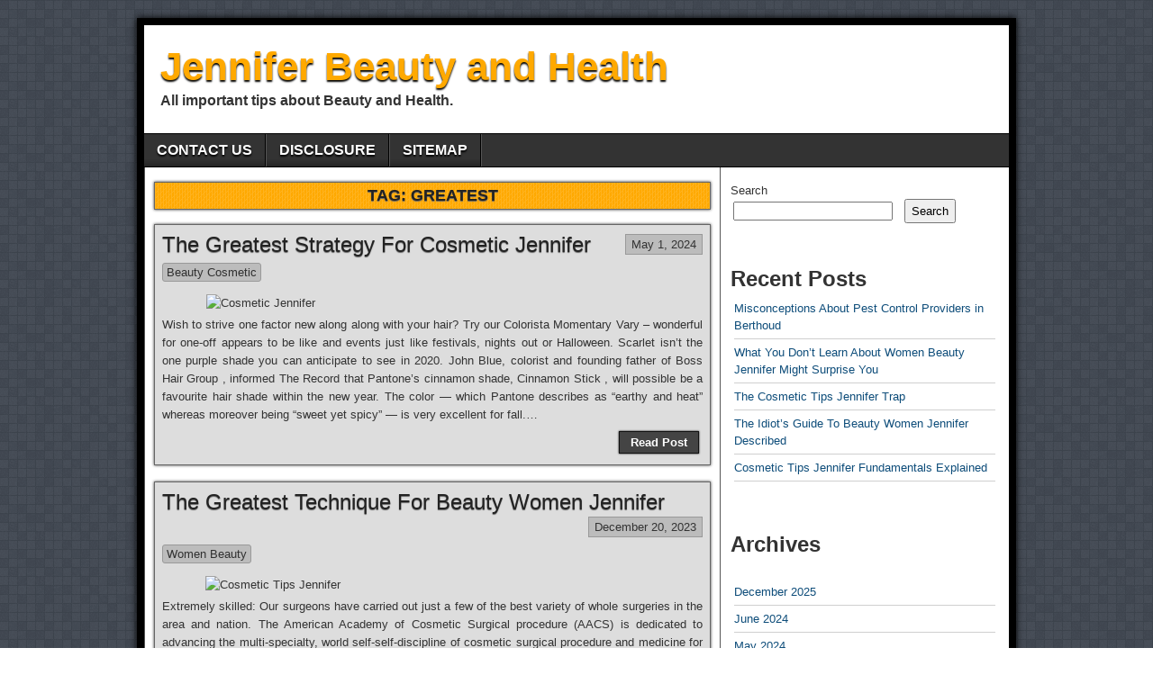

--- FILE ---
content_type: text/html; charset=UTF-8
request_url: https://jenniferhawk.com/tag/greatest
body_size: 13141
content:
<!DOCTYPE html>
<html lang="en-US">
<head>
<meta charset="UTF-8" />
<title>greatest &#8211; Jennifer Beauty and Health</title>
<meta name='robots' content='max-image-preview:large' />
<meta name="viewport" content="initial-scale=1.0" />
<link rel="profile" href="http://gmpg.org/xfn/11" />
<link rel="pingback" href="https://jenniferhawk.com/xmlrpc.php" />
<link rel="alternate" type="application/rss+xml" title="Jennifer Beauty and Health &raquo; Feed" href="https://jenniferhawk.com/feed" />
<link rel="alternate" type="application/rss+xml" title="Jennifer Beauty and Health &raquo; Comments Feed" href="https://jenniferhawk.com/comments/feed" />
<link rel="alternate" type="application/rss+xml" title="Jennifer Beauty and Health &raquo; greatest Tag Feed" href="https://jenniferhawk.com/tag/greatest/feed" />
<style id='wp-img-auto-sizes-contain-inline-css' type='text/css'>
img:is([sizes=auto i],[sizes^="auto," i]){contain-intrinsic-size:3000px 1500px}
/*# sourceURL=wp-img-auto-sizes-contain-inline-css */
</style>
<style id='wp-emoji-styles-inline-css' type='text/css'>

	img.wp-smiley, img.emoji {
		display: inline !important;
		border: none !important;
		box-shadow: none !important;
		height: 1em !important;
		width: 1em !important;
		margin: 0 0.07em !important;
		vertical-align: -0.1em !important;
		background: none !important;
		padding: 0 !important;
	}
/*# sourceURL=wp-emoji-styles-inline-css */
</style>
<style id='wp-block-library-inline-css' type='text/css'>
:root{--wp-block-synced-color:#7a00df;--wp-block-synced-color--rgb:122,0,223;--wp-bound-block-color:var(--wp-block-synced-color);--wp-editor-canvas-background:#ddd;--wp-admin-theme-color:#007cba;--wp-admin-theme-color--rgb:0,124,186;--wp-admin-theme-color-darker-10:#006ba1;--wp-admin-theme-color-darker-10--rgb:0,107,160.5;--wp-admin-theme-color-darker-20:#005a87;--wp-admin-theme-color-darker-20--rgb:0,90,135;--wp-admin-border-width-focus:2px}@media (min-resolution:192dpi){:root{--wp-admin-border-width-focus:1.5px}}.wp-element-button{cursor:pointer}:root .has-very-light-gray-background-color{background-color:#eee}:root .has-very-dark-gray-background-color{background-color:#313131}:root .has-very-light-gray-color{color:#eee}:root .has-very-dark-gray-color{color:#313131}:root .has-vivid-green-cyan-to-vivid-cyan-blue-gradient-background{background:linear-gradient(135deg,#00d084,#0693e3)}:root .has-purple-crush-gradient-background{background:linear-gradient(135deg,#34e2e4,#4721fb 50%,#ab1dfe)}:root .has-hazy-dawn-gradient-background{background:linear-gradient(135deg,#faaca8,#dad0ec)}:root .has-subdued-olive-gradient-background{background:linear-gradient(135deg,#fafae1,#67a671)}:root .has-atomic-cream-gradient-background{background:linear-gradient(135deg,#fdd79a,#004a59)}:root .has-nightshade-gradient-background{background:linear-gradient(135deg,#330968,#31cdcf)}:root .has-midnight-gradient-background{background:linear-gradient(135deg,#020381,#2874fc)}:root{--wp--preset--font-size--normal:16px;--wp--preset--font-size--huge:42px}.has-regular-font-size{font-size:1em}.has-larger-font-size{font-size:2.625em}.has-normal-font-size{font-size:var(--wp--preset--font-size--normal)}.has-huge-font-size{font-size:var(--wp--preset--font-size--huge)}.has-text-align-center{text-align:center}.has-text-align-left{text-align:left}.has-text-align-right{text-align:right}.has-fit-text{white-space:nowrap!important}#end-resizable-editor-section{display:none}.aligncenter{clear:both}.items-justified-left{justify-content:flex-start}.items-justified-center{justify-content:center}.items-justified-right{justify-content:flex-end}.items-justified-space-between{justify-content:space-between}.screen-reader-text{border:0;clip-path:inset(50%);height:1px;margin:-1px;overflow:hidden;padding:0;position:absolute;width:1px;word-wrap:normal!important}.screen-reader-text:focus{background-color:#ddd;clip-path:none;color:#444;display:block;font-size:1em;height:auto;left:5px;line-height:normal;padding:15px 23px 14px;text-decoration:none;top:5px;width:auto;z-index:100000}html :where(.has-border-color){border-style:solid}html :where([style*=border-top-color]){border-top-style:solid}html :where([style*=border-right-color]){border-right-style:solid}html :where([style*=border-bottom-color]){border-bottom-style:solid}html :where([style*=border-left-color]){border-left-style:solid}html :where([style*=border-width]){border-style:solid}html :where([style*=border-top-width]){border-top-style:solid}html :where([style*=border-right-width]){border-right-style:solid}html :where([style*=border-bottom-width]){border-bottom-style:solid}html :where([style*=border-left-width]){border-left-style:solid}html :where(img[class*=wp-image-]){height:auto;max-width:100%}:where(figure){margin:0 0 1em}html :where(.is-position-sticky){--wp-admin--admin-bar--position-offset:var(--wp-admin--admin-bar--height,0px)}@media screen and (max-width:600px){html :where(.is-position-sticky){--wp-admin--admin-bar--position-offset:0px}}

/*# sourceURL=wp-block-library-inline-css */
</style><style id='wp-block-archives-inline-css' type='text/css'>
.wp-block-archives{box-sizing:border-box}.wp-block-archives-dropdown label{display:block}
/*# sourceURL=https://jenniferhawk.com/wp-includes/blocks/archives/style.min.css */
</style>
<style id='wp-block-categories-inline-css' type='text/css'>
.wp-block-categories{box-sizing:border-box}.wp-block-categories.alignleft{margin-right:2em}.wp-block-categories.alignright{margin-left:2em}.wp-block-categories.wp-block-categories-dropdown.aligncenter{text-align:center}.wp-block-categories .wp-block-categories__label{display:block;width:100%}
/*# sourceURL=https://jenniferhawk.com/wp-includes/blocks/categories/style.min.css */
</style>
<style id='wp-block-heading-inline-css' type='text/css'>
h1:where(.wp-block-heading).has-background,h2:where(.wp-block-heading).has-background,h3:where(.wp-block-heading).has-background,h4:where(.wp-block-heading).has-background,h5:where(.wp-block-heading).has-background,h6:where(.wp-block-heading).has-background{padding:1.25em 2.375em}h1.has-text-align-left[style*=writing-mode]:where([style*=vertical-lr]),h1.has-text-align-right[style*=writing-mode]:where([style*=vertical-rl]),h2.has-text-align-left[style*=writing-mode]:where([style*=vertical-lr]),h2.has-text-align-right[style*=writing-mode]:where([style*=vertical-rl]),h3.has-text-align-left[style*=writing-mode]:where([style*=vertical-lr]),h3.has-text-align-right[style*=writing-mode]:where([style*=vertical-rl]),h4.has-text-align-left[style*=writing-mode]:where([style*=vertical-lr]),h4.has-text-align-right[style*=writing-mode]:where([style*=vertical-rl]),h5.has-text-align-left[style*=writing-mode]:where([style*=vertical-lr]),h5.has-text-align-right[style*=writing-mode]:where([style*=vertical-rl]),h6.has-text-align-left[style*=writing-mode]:where([style*=vertical-lr]),h6.has-text-align-right[style*=writing-mode]:where([style*=vertical-rl]){rotate:180deg}
/*# sourceURL=https://jenniferhawk.com/wp-includes/blocks/heading/style.min.css */
</style>
<style id='wp-block-latest-posts-inline-css' type='text/css'>
.wp-block-latest-posts{box-sizing:border-box}.wp-block-latest-posts.alignleft{margin-right:2em}.wp-block-latest-posts.alignright{margin-left:2em}.wp-block-latest-posts.wp-block-latest-posts__list{list-style:none}.wp-block-latest-posts.wp-block-latest-posts__list li{clear:both;overflow-wrap:break-word}.wp-block-latest-posts.is-grid{display:flex;flex-wrap:wrap}.wp-block-latest-posts.is-grid li{margin:0 1.25em 1.25em 0;width:100%}@media (min-width:600px){.wp-block-latest-posts.columns-2 li{width:calc(50% - .625em)}.wp-block-latest-posts.columns-2 li:nth-child(2n){margin-right:0}.wp-block-latest-posts.columns-3 li{width:calc(33.33333% - .83333em)}.wp-block-latest-posts.columns-3 li:nth-child(3n){margin-right:0}.wp-block-latest-posts.columns-4 li{width:calc(25% - .9375em)}.wp-block-latest-posts.columns-4 li:nth-child(4n){margin-right:0}.wp-block-latest-posts.columns-5 li{width:calc(20% - 1em)}.wp-block-latest-posts.columns-5 li:nth-child(5n){margin-right:0}.wp-block-latest-posts.columns-6 li{width:calc(16.66667% - 1.04167em)}.wp-block-latest-posts.columns-6 li:nth-child(6n){margin-right:0}}:root :where(.wp-block-latest-posts.is-grid){padding:0}:root :where(.wp-block-latest-posts.wp-block-latest-posts__list){padding-left:0}.wp-block-latest-posts__post-author,.wp-block-latest-posts__post-date{display:block;font-size:.8125em}.wp-block-latest-posts__post-excerpt,.wp-block-latest-posts__post-full-content{margin-bottom:1em;margin-top:.5em}.wp-block-latest-posts__featured-image a{display:inline-block}.wp-block-latest-posts__featured-image img{height:auto;max-width:100%;width:auto}.wp-block-latest-posts__featured-image.alignleft{float:left;margin-right:1em}.wp-block-latest-posts__featured-image.alignright{float:right;margin-left:1em}.wp-block-latest-posts__featured-image.aligncenter{margin-bottom:1em;text-align:center}
/*# sourceURL=https://jenniferhawk.com/wp-includes/blocks/latest-posts/style.min.css */
</style>
<style id='wp-block-search-inline-css' type='text/css'>
.wp-block-search__button{margin-left:10px;word-break:normal}.wp-block-search__button.has-icon{line-height:0}.wp-block-search__button svg{height:1.25em;min-height:24px;min-width:24px;width:1.25em;fill:currentColor;vertical-align:text-bottom}:where(.wp-block-search__button){border:1px solid #ccc;padding:6px 10px}.wp-block-search__inside-wrapper{display:flex;flex:auto;flex-wrap:nowrap;max-width:100%}.wp-block-search__label{width:100%}.wp-block-search.wp-block-search__button-only .wp-block-search__button{box-sizing:border-box;display:flex;flex-shrink:0;justify-content:center;margin-left:0;max-width:100%}.wp-block-search.wp-block-search__button-only .wp-block-search__inside-wrapper{min-width:0!important;transition-property:width}.wp-block-search.wp-block-search__button-only .wp-block-search__input{flex-basis:100%;transition-duration:.3s}.wp-block-search.wp-block-search__button-only.wp-block-search__searchfield-hidden,.wp-block-search.wp-block-search__button-only.wp-block-search__searchfield-hidden .wp-block-search__inside-wrapper{overflow:hidden}.wp-block-search.wp-block-search__button-only.wp-block-search__searchfield-hidden .wp-block-search__input{border-left-width:0!important;border-right-width:0!important;flex-basis:0;flex-grow:0;margin:0;min-width:0!important;padding-left:0!important;padding-right:0!important;width:0!important}:where(.wp-block-search__input){appearance:none;border:1px solid #949494;flex-grow:1;font-family:inherit;font-size:inherit;font-style:inherit;font-weight:inherit;letter-spacing:inherit;line-height:inherit;margin-left:0;margin-right:0;min-width:3rem;padding:8px;text-decoration:unset!important;text-transform:inherit}:where(.wp-block-search__button-inside .wp-block-search__inside-wrapper){background-color:#fff;border:1px solid #949494;box-sizing:border-box;padding:4px}:where(.wp-block-search__button-inside .wp-block-search__inside-wrapper) .wp-block-search__input{border:none;border-radius:0;padding:0 4px}:where(.wp-block-search__button-inside .wp-block-search__inside-wrapper) .wp-block-search__input:focus{outline:none}:where(.wp-block-search__button-inside .wp-block-search__inside-wrapper) :where(.wp-block-search__button){padding:4px 8px}.wp-block-search.aligncenter .wp-block-search__inside-wrapper{margin:auto}.wp-block[data-align=right] .wp-block-search.wp-block-search__button-only .wp-block-search__inside-wrapper{float:right}
/*# sourceURL=https://jenniferhawk.com/wp-includes/blocks/search/style.min.css */
</style>
<style id='wp-block-tag-cloud-inline-css' type='text/css'>
.wp-block-tag-cloud{box-sizing:border-box}.wp-block-tag-cloud.aligncenter{justify-content:center;text-align:center}.wp-block-tag-cloud a{display:inline-block;margin-right:5px}.wp-block-tag-cloud span{display:inline-block;margin-left:5px;text-decoration:none}:root :where(.wp-block-tag-cloud.is-style-outline){display:flex;flex-wrap:wrap;gap:1ch}:root :where(.wp-block-tag-cloud.is-style-outline a){border:1px solid;font-size:unset!important;margin-right:0;padding:1ch 2ch;text-decoration:none!important}
/*# sourceURL=https://jenniferhawk.com/wp-includes/blocks/tag-cloud/style.min.css */
</style>
<style id='wp-block-group-inline-css' type='text/css'>
.wp-block-group{box-sizing:border-box}:where(.wp-block-group.wp-block-group-is-layout-constrained){position:relative}
/*# sourceURL=https://jenniferhawk.com/wp-includes/blocks/group/style.min.css */
</style>
<style id='global-styles-inline-css' type='text/css'>
:root{--wp--preset--aspect-ratio--square: 1;--wp--preset--aspect-ratio--4-3: 4/3;--wp--preset--aspect-ratio--3-4: 3/4;--wp--preset--aspect-ratio--3-2: 3/2;--wp--preset--aspect-ratio--2-3: 2/3;--wp--preset--aspect-ratio--16-9: 16/9;--wp--preset--aspect-ratio--9-16: 9/16;--wp--preset--color--black: #000000;--wp--preset--color--cyan-bluish-gray: #abb8c3;--wp--preset--color--white: #ffffff;--wp--preset--color--pale-pink: #f78da7;--wp--preset--color--vivid-red: #cf2e2e;--wp--preset--color--luminous-vivid-orange: #ff6900;--wp--preset--color--luminous-vivid-amber: #fcb900;--wp--preset--color--light-green-cyan: #7bdcb5;--wp--preset--color--vivid-green-cyan: #00d084;--wp--preset--color--pale-cyan-blue: #8ed1fc;--wp--preset--color--vivid-cyan-blue: #0693e3;--wp--preset--color--vivid-purple: #9b51e0;--wp--preset--gradient--vivid-cyan-blue-to-vivid-purple: linear-gradient(135deg,rgb(6,147,227) 0%,rgb(155,81,224) 100%);--wp--preset--gradient--light-green-cyan-to-vivid-green-cyan: linear-gradient(135deg,rgb(122,220,180) 0%,rgb(0,208,130) 100%);--wp--preset--gradient--luminous-vivid-amber-to-luminous-vivid-orange: linear-gradient(135deg,rgb(252,185,0) 0%,rgb(255,105,0) 100%);--wp--preset--gradient--luminous-vivid-orange-to-vivid-red: linear-gradient(135deg,rgb(255,105,0) 0%,rgb(207,46,46) 100%);--wp--preset--gradient--very-light-gray-to-cyan-bluish-gray: linear-gradient(135deg,rgb(238,238,238) 0%,rgb(169,184,195) 100%);--wp--preset--gradient--cool-to-warm-spectrum: linear-gradient(135deg,rgb(74,234,220) 0%,rgb(151,120,209) 20%,rgb(207,42,186) 40%,rgb(238,44,130) 60%,rgb(251,105,98) 80%,rgb(254,248,76) 100%);--wp--preset--gradient--blush-light-purple: linear-gradient(135deg,rgb(255,206,236) 0%,rgb(152,150,240) 100%);--wp--preset--gradient--blush-bordeaux: linear-gradient(135deg,rgb(254,205,165) 0%,rgb(254,45,45) 50%,rgb(107,0,62) 100%);--wp--preset--gradient--luminous-dusk: linear-gradient(135deg,rgb(255,203,112) 0%,rgb(199,81,192) 50%,rgb(65,88,208) 100%);--wp--preset--gradient--pale-ocean: linear-gradient(135deg,rgb(255,245,203) 0%,rgb(182,227,212) 50%,rgb(51,167,181) 100%);--wp--preset--gradient--electric-grass: linear-gradient(135deg,rgb(202,248,128) 0%,rgb(113,206,126) 100%);--wp--preset--gradient--midnight: linear-gradient(135deg,rgb(2,3,129) 0%,rgb(40,116,252) 100%);--wp--preset--font-size--small: 13px;--wp--preset--font-size--medium: 20px;--wp--preset--font-size--large: 36px;--wp--preset--font-size--x-large: 42px;--wp--preset--spacing--20: 0.44rem;--wp--preset--spacing--30: 0.67rem;--wp--preset--spacing--40: 1rem;--wp--preset--spacing--50: 1.5rem;--wp--preset--spacing--60: 2.25rem;--wp--preset--spacing--70: 3.38rem;--wp--preset--spacing--80: 5.06rem;--wp--preset--shadow--natural: 6px 6px 9px rgba(0, 0, 0, 0.2);--wp--preset--shadow--deep: 12px 12px 50px rgba(0, 0, 0, 0.4);--wp--preset--shadow--sharp: 6px 6px 0px rgba(0, 0, 0, 0.2);--wp--preset--shadow--outlined: 6px 6px 0px -3px rgb(255, 255, 255), 6px 6px rgb(0, 0, 0);--wp--preset--shadow--crisp: 6px 6px 0px rgb(0, 0, 0);}:where(.is-layout-flex){gap: 0.5em;}:where(.is-layout-grid){gap: 0.5em;}body .is-layout-flex{display: flex;}.is-layout-flex{flex-wrap: wrap;align-items: center;}.is-layout-flex > :is(*, div){margin: 0;}body .is-layout-grid{display: grid;}.is-layout-grid > :is(*, div){margin: 0;}:where(.wp-block-columns.is-layout-flex){gap: 2em;}:where(.wp-block-columns.is-layout-grid){gap: 2em;}:where(.wp-block-post-template.is-layout-flex){gap: 1.25em;}:where(.wp-block-post-template.is-layout-grid){gap: 1.25em;}.has-black-color{color: var(--wp--preset--color--black) !important;}.has-cyan-bluish-gray-color{color: var(--wp--preset--color--cyan-bluish-gray) !important;}.has-white-color{color: var(--wp--preset--color--white) !important;}.has-pale-pink-color{color: var(--wp--preset--color--pale-pink) !important;}.has-vivid-red-color{color: var(--wp--preset--color--vivid-red) !important;}.has-luminous-vivid-orange-color{color: var(--wp--preset--color--luminous-vivid-orange) !important;}.has-luminous-vivid-amber-color{color: var(--wp--preset--color--luminous-vivid-amber) !important;}.has-light-green-cyan-color{color: var(--wp--preset--color--light-green-cyan) !important;}.has-vivid-green-cyan-color{color: var(--wp--preset--color--vivid-green-cyan) !important;}.has-pale-cyan-blue-color{color: var(--wp--preset--color--pale-cyan-blue) !important;}.has-vivid-cyan-blue-color{color: var(--wp--preset--color--vivid-cyan-blue) !important;}.has-vivid-purple-color{color: var(--wp--preset--color--vivid-purple) !important;}.has-black-background-color{background-color: var(--wp--preset--color--black) !important;}.has-cyan-bluish-gray-background-color{background-color: var(--wp--preset--color--cyan-bluish-gray) !important;}.has-white-background-color{background-color: var(--wp--preset--color--white) !important;}.has-pale-pink-background-color{background-color: var(--wp--preset--color--pale-pink) !important;}.has-vivid-red-background-color{background-color: var(--wp--preset--color--vivid-red) !important;}.has-luminous-vivid-orange-background-color{background-color: var(--wp--preset--color--luminous-vivid-orange) !important;}.has-luminous-vivid-amber-background-color{background-color: var(--wp--preset--color--luminous-vivid-amber) !important;}.has-light-green-cyan-background-color{background-color: var(--wp--preset--color--light-green-cyan) !important;}.has-vivid-green-cyan-background-color{background-color: var(--wp--preset--color--vivid-green-cyan) !important;}.has-pale-cyan-blue-background-color{background-color: var(--wp--preset--color--pale-cyan-blue) !important;}.has-vivid-cyan-blue-background-color{background-color: var(--wp--preset--color--vivid-cyan-blue) !important;}.has-vivid-purple-background-color{background-color: var(--wp--preset--color--vivid-purple) !important;}.has-black-border-color{border-color: var(--wp--preset--color--black) !important;}.has-cyan-bluish-gray-border-color{border-color: var(--wp--preset--color--cyan-bluish-gray) !important;}.has-white-border-color{border-color: var(--wp--preset--color--white) !important;}.has-pale-pink-border-color{border-color: var(--wp--preset--color--pale-pink) !important;}.has-vivid-red-border-color{border-color: var(--wp--preset--color--vivid-red) !important;}.has-luminous-vivid-orange-border-color{border-color: var(--wp--preset--color--luminous-vivid-orange) !important;}.has-luminous-vivid-amber-border-color{border-color: var(--wp--preset--color--luminous-vivid-amber) !important;}.has-light-green-cyan-border-color{border-color: var(--wp--preset--color--light-green-cyan) !important;}.has-vivid-green-cyan-border-color{border-color: var(--wp--preset--color--vivid-green-cyan) !important;}.has-pale-cyan-blue-border-color{border-color: var(--wp--preset--color--pale-cyan-blue) !important;}.has-vivid-cyan-blue-border-color{border-color: var(--wp--preset--color--vivid-cyan-blue) !important;}.has-vivid-purple-border-color{border-color: var(--wp--preset--color--vivid-purple) !important;}.has-vivid-cyan-blue-to-vivid-purple-gradient-background{background: var(--wp--preset--gradient--vivid-cyan-blue-to-vivid-purple) !important;}.has-light-green-cyan-to-vivid-green-cyan-gradient-background{background: var(--wp--preset--gradient--light-green-cyan-to-vivid-green-cyan) !important;}.has-luminous-vivid-amber-to-luminous-vivid-orange-gradient-background{background: var(--wp--preset--gradient--luminous-vivid-amber-to-luminous-vivid-orange) !important;}.has-luminous-vivid-orange-to-vivid-red-gradient-background{background: var(--wp--preset--gradient--luminous-vivid-orange-to-vivid-red) !important;}.has-very-light-gray-to-cyan-bluish-gray-gradient-background{background: var(--wp--preset--gradient--very-light-gray-to-cyan-bluish-gray) !important;}.has-cool-to-warm-spectrum-gradient-background{background: var(--wp--preset--gradient--cool-to-warm-spectrum) !important;}.has-blush-light-purple-gradient-background{background: var(--wp--preset--gradient--blush-light-purple) !important;}.has-blush-bordeaux-gradient-background{background: var(--wp--preset--gradient--blush-bordeaux) !important;}.has-luminous-dusk-gradient-background{background: var(--wp--preset--gradient--luminous-dusk) !important;}.has-pale-ocean-gradient-background{background: var(--wp--preset--gradient--pale-ocean) !important;}.has-electric-grass-gradient-background{background: var(--wp--preset--gradient--electric-grass) !important;}.has-midnight-gradient-background{background: var(--wp--preset--gradient--midnight) !important;}.has-small-font-size{font-size: var(--wp--preset--font-size--small) !important;}.has-medium-font-size{font-size: var(--wp--preset--font-size--medium) !important;}.has-large-font-size{font-size: var(--wp--preset--font-size--large) !important;}.has-x-large-font-size{font-size: var(--wp--preset--font-size--x-large) !important;}
/*# sourceURL=global-styles-inline-css */
</style>

<style id='classic-theme-styles-inline-css' type='text/css'>
/*! This file is auto-generated */
.wp-block-button__link{color:#fff;background-color:#32373c;border-radius:9999px;box-shadow:none;text-decoration:none;padding:calc(.667em + 2px) calc(1.333em + 2px);font-size:1.125em}.wp-block-file__button{background:#32373c;color:#fff;text-decoration:none}
/*# sourceURL=/wp-includes/css/classic-themes.min.css */
</style>
<link rel='stylesheet' id='asteroid-main-css' href='https://jenniferhawk.com/wp-content/themes/asteroid/style.css?ver=1.2.9' type='text/css' media='all' />
<link rel='stylesheet' id='asteroid-responsive-css' href='https://jenniferhawk.com/wp-content/themes/asteroid/responsive.css?ver=1.2.9' type='text/css' media='all' />
<script type="text/javascript" src="https://jenniferhawk.com/wp-includes/js/jquery/jquery.min.js?ver=3.7.1" id="jquery-core-js"></script>
<script type="text/javascript" src="https://jenniferhawk.com/wp-includes/js/jquery/jquery-migrate.min.js?ver=3.4.1" id="jquery-migrate-js"></script>
<link rel="https://api.w.org/" href="https://jenniferhawk.com/wp-json/" /><link rel="alternate" title="JSON" type="application/json" href="https://jenniferhawk.com/wp-json/wp/v2/tags/136" /><link rel="EditURI" type="application/rsd+xml" title="RSD" href="https://jenniferhawk.com/xmlrpc.php?rsd" />
<meta name="generator" content="WordPress 6.9" />
<!-- Asteroid Head -->
<meta property="Asteroid Theme" content="1.2.9" />

<!-- Asteroid Head End -->

<style type="text/css" media="screen">
	#container {width: 976px;}
	#header {
		min-height: 120px;
		background-color: #FFFFFF;
	}
	#content {
		width: 640px;
		max-width: 640px;
		background-color: #FFFFFF;
	}
	#sidebar {
		width: 320px;
		max-width: 320px;
		background-color: #FFFFFF;
	}
</style>

<style type="text/css" id="custom-background-css">
body.custom-background { background-image: url("https://jenniferhawk.com/wp-content/themes/asteroid/images/bg-grey.png"); background-position: left top; background-size: auto; background-repeat: repeat; background-attachment: scroll; }
</style>
			<style type="text/css" id="wp-custom-css">
			.post{ text-align: justify;
}
		</style>
		</head>

<body class="archive tag tag-greatest tag-136 custom-background wp-theme-asteroid">

	
	
	
<div id="container" class="cf" itemscope itemtype="http://schema.org/WebPage">

	
	<div id="header" class="cf" itemscope itemtype="http://schema.org/WPHeader" role="banner">

		
		<div id="header-info-wrap" class="cf">

			
				<div id="header-text" class="cf">
										<h1 id="site-title"><a href="https://jenniferhawk.com/">Jennifer Beauty and Health</a></h1>					<span id="site-description">All important tips about Beauty and Health.</span>
				</div>

			
		</div>

		
		
	</div>

	
	<nav id="nav" class="cf drop" itemscope itemtype="http://schema.org/SiteNavigationElement" role="navigation">
		
					<button class="drop-toggle">&#9776;</button>
		
		<div class="menu"><ul>
<li class="page_item page-item-8"><a href="https://jenniferhawk.com/contact-us">CONTACT US</a></li>
<li class="page_item page-item-10"><a href="https://jenniferhawk.com/disclosure">DISCLOSURE</a></li>
<li class="page_item page-item-9"><a href="https://jenniferhawk.com/sitemap">SITEMAP</a></li>
</ul></div>

			</nav>

	
<div id="main" class="cf">

	
<div id="content" class="cf"  role="main">
	
	<!-- Widgets: Before Content -->
	
			<div class="archive-info">
			<h4 class="archive-title">Tag: <span>greatest</span></h4>		</div>
	
	<!-- Start the Loop -->
	
								<article id="post-2059" class="blog-view post-2059 post type-post status-publish format-standard hentry category-beauty-cosmetic tag-cosmetic tag-greatest tag-jennifer tag-strategy">

<div class="entry-header">
	<h2 class="entry-title" itemprop="headline" ><a href="https://jenniferhawk.com/the-greatest-strategy-for-cosmetic-jennifer">The Greatest Strategy For Cosmetic Jennifer</a></h2>
</div>

	<div class="entry-date" itemprop="datePublished" ><a href="https://jenniferhawk.com/the-greatest-strategy-for-cosmetic-jennifer" class="updated">May 1, 2024</a></div>

<div class="entry-meta-top cf">
	
	<span class="entry-categories"><a href="https://jenniferhawk.com/category/beauty-cosmetic" rel="category tag">Beauty Cosmetic</a></span>
</div>

<div class="entry-content cf" itemprop="text" >

	
							
		<div class="entry-excerpt"><p><img decoding="async" class="wp-post-image aligncenter" src="https://th.bing.com/th/id/R.de04d69c795ebe3c3f636031e6f658ee?rik=TPtDZXncNmoulg&#038;riu=http%3a%2f%2fimg.allw.mn%2fcontent%2fej%2fge%2frtm5rr6y55209172622d7273051718.jpg" width="502px" alt="Cosmetic Jennifer"/>Wish to strive one factor new along along with your hair? Try our Colorista Momentary Vary &#8211; wonderful for one-off appears to be like and events just like festivals, nights out or Halloween. Scarlet isn&#8217;t the one purple shade you can anticipate to see in 2020. John Blue, colorist and founding father of Boss Hair Group , informed The Record that Pantone&#8217;s cinnamon shade, Cinnamon Stick , will possible be a favourite hair shade within the new year. The color — which Pantone describes as &#8220;earthy and heat&#8221; whereas moreover being &#8220;sweet yet spicy&#8221; — is very excellent for fall.&hellip;</p></div>

	
	
</div>

<footer class="entry-footer cf">
			<a href="https://jenniferhawk.com/the-greatest-strategy-for-cosmetic-jennifer" class="continue-reading cf">
						Read Post		</a>

		<!-- Widgets: Below Excerpts -->
		
	
	</footer>

</article>			
	
								<article id="post-1589" class="blog-view post-1589 post type-post status-publish format-standard hentry category-women-beauty tag-beauty tag-greatest tag-jennifer tag-women">

<div class="entry-header">
	<h2 class="entry-title" itemprop="headline" ><a href="https://jenniferhawk.com/the-greatest-technique-for-beauty-women-jennifer">The Greatest Technique For Beauty Women Jennifer</a></h2>
</div>

	<div class="entry-date" itemprop="datePublished" ><a href="https://jenniferhawk.com/the-greatest-technique-for-beauty-women-jennifer" class="updated">December 20, 2023</a></div>

<div class="entry-meta-top cf">
	
	<span class="entry-categories"><a href="https://jenniferhawk.com/category/women-beauty" rel="category tag">Women Beauty</a></span>
</div>

<div class="entry-content cf" itemprop="text" >

	
							
		<div class="entry-excerpt"><p><img decoding="async" class="wp-post-image aligncenter" src="http://www.mylifenstyle.in/wp-content/uploads/2015/09/Natural-Makeup-Tips-For-Indian-Skin.jpg" width="505px" alt="Cosmetic Tips Jennifer"/>Extremely skilled: Our surgeons have carried out just a few of the best variety of whole surgeries in the area and nation. The American Academy of Cosmetic Surgical procedure (AACS) is dedicated to advancing the multi-specialty, world self-self-discipline of cosmetic surgical procedure and medicine for the advantage of victims and practitioners. Pada masa perang, peredaran lipstik terbatas sehingga para wanita memanfaatkan bahan alami seperti buah bit untuk memerahkan bibir. Bibir merah menyala dengan riasan full dengan icon Marilyn Monroe menjadi tren di tahun 1940. Wardah Unique Matte Lip Cream punya beberapa warna merah menyala yang mampu menyulap tampilanmu menjadi semenarik &hellip;</p></div>

	
	
</div>

<footer class="entry-footer cf">
			<a href="https://jenniferhawk.com/the-greatest-technique-for-beauty-women-jennifer" class="continue-reading cf">
						Read Post		</a>

		<!-- Widgets: Below Excerpts -->
		
	
	</footer>

</article>			
	
								<article id="post-1991" class="blog-view post-1991 post type-post status-publish format-standard hentry category-women-beauty tag-beauty tag-cosmetic tag-greatest tag-guide tag-jennifer">

<div class="entry-header">
	<h2 class="entry-title" itemprop="headline" ><a href="https://jenniferhawk.com/the-greatest-guide-to-beauty-cosmetic-jennifer">The Greatest Guide To Beauty Cosmetic Jennifer</a></h2>
</div>

	<div class="entry-date" itemprop="datePublished" ><a href="https://jenniferhawk.com/the-greatest-guide-to-beauty-cosmetic-jennifer" class="updated">August 10, 2023</a></div>

<div class="entry-meta-top cf">
	
	<span class="entry-categories"><a href="https://jenniferhawk.com/category/women-beauty" rel="category tag">Women Beauty</a></span>
</div>

<div class="entry-content cf" itemprop="text" >

	
							
		<div class="entry-excerpt"><p><img decoding="async" class="wp-post-image aligncenter" src="https://th.bing.com/th/id/R.a19a54fad369ab6f4e06ca777286aa83?rik=RzLw9S1vDTERxQ&#038;riu=http%3a%2f%2fwww.recapo.com%2fwp-content%2fuploads%2f2013%2f04%2fHow-To-Make-Your-Own-Makeup1.jpg" width="508px" alt="Beauty Cosmetic Jennifer"/>With skilled suggestion and an unparalleled assortment of revolutionary colour, Joico delivers wholesome-looking, shiny, vibrant hair in every hue—from the brightest blondes to rich, dimensional brunettes, and always, head-turning reds. End off a fundamental eye look with mascara in your eyelashes. It creates the impression of larger eyes and helps them pop. Many mascaras purpose that can assist you create different seems to be, so ponder whether you need one thing pure attempting otherwise you want plenty of extra quantity and size. Keep in mind to check the colour, too. If you happen to&#8217;re fairer-skinned, brown and brown-black mascaras are &hellip;</p></div>

	
	
</div>

<footer class="entry-footer cf">
			<a href="https://jenniferhawk.com/the-greatest-guide-to-beauty-cosmetic-jennifer" class="continue-reading cf">
						Read Post		</a>

		<!-- Widgets: Below Excerpts -->
		
	
	</footer>

</article>			
	
								<article id="post-2189" class="blog-view post-2189 post type-post status-publish format-standard hentry category-beauty-cosmetic tag-cosmetic tag-greatest tag-jennifer">

<div class="entry-header">
	<h2 class="entry-title" itemprop="headline" ><a href="https://jenniferhawk.com/the-greatest-technique-for-best-cosmetic-jennifer">The Greatest Technique For Best Cosmetic Jennifer</a></h2>
</div>

	<div class="entry-date" itemprop="datePublished" ><a href="https://jenniferhawk.com/the-greatest-technique-for-best-cosmetic-jennifer" class="updated">August 6, 2023</a></div>

<div class="entry-meta-top cf">
	
	<span class="entry-categories"><a href="https://jenniferhawk.com/category/beauty-cosmetic" rel="category tag">Beauty Cosmetic</a></span>
</div>

<div class="entry-content cf" itemprop="text" >

	
							
		<div class="entry-excerpt"><p><img decoding="async" class="wp-post-image aligncenter" src="https://th.bing.com/th/id/R.c88561e3585ad47d056e2aa3f6e2dcff?rik=VenmgykUUhQF8w&#038;riu=http%3a%2f%2fnewsstyle.com%2fwp-content%2fuploads%2f2014%2f06%2fbeauty-71160-600x400-300x300.jpg" width="509px" alt="Women Cosmetic Jennifer"/>All through the Second World Conflict , metallic lipstick tubes had been replaced by plastic and paper tubes. Lipstick was scarce throughout that point as a result of a number of the vital elements of lipstick, petroleum and castor oil , had been unavailable.:50 World Conflict II allowed women to work in engineering and scientific research, and inside the late Nineteen Forties, Hazel Bishop , an natural chemist in New York and New Jersey, created the first long lasting lipstick, referred to as No-Smear lipstick. 14 With the help of Raymond Specter, an advertiser, Bishop&#8217;s lipstick enterprise thrived.</p>
<p>Now I &hellip;</p></div>

	
	
</div>

<footer class="entry-footer cf">
			<a href="https://jenniferhawk.com/the-greatest-technique-for-best-cosmetic-jennifer" class="continue-reading cf">
						Read Post		</a>

		<!-- Widgets: Below Excerpts -->
		
	
	</footer>

</article>			
	
								<article id="post-1259" class="blog-view post-1259 post type-post status-publish format-standard hentry category-women-beauty tag-about tag-cosmetic tag-greatest tag-jennifer tag-learn tag-possible tag-solution tag-today tag-women">

<div class="entry-header">
	<h2 class="entry-title" itemprop="headline" ><a href="https://jenniferhawk.com/the-greatest-solution-for-women-cosmetic-jennifer-as-possible-learn-about-today">The Greatest Solution For Women Cosmetic Jennifer As Possible Learn About Today</a></h2>
</div>

	<div class="entry-date" itemprop="datePublished" ><a href="https://jenniferhawk.com/the-greatest-solution-for-women-cosmetic-jennifer-as-possible-learn-about-today" class="updated">June 3, 2023</a></div>

<div class="entry-meta-top cf">
	
	<span class="entry-categories"><a href="https://jenniferhawk.com/category/women-beauty" rel="category tag">Women Beauty</a></span>
</div>

<div class="entry-content cf" itemprop="text" >

	
							
		<div class="entry-excerpt"><p><img decoding="async" class="wp-post-image aligncenter" src="http://www.polyethylenetubes.eu/images/cosmetic-tube-white.jpg" width="502px" alt="Cosmetic Tips Jennifer"/>Whenever you select a health care provider who is a member of the American Society of Plastic Surgeons (ASPS), you probably can relaxation assured your surgeon is certified to carry out your cosmetic surgical procedure. What&#8217;s the incapacity perspective on all this? What occurs to the abnormal when the new regular is hyper-regular? Many of us already have faces or bodies which could be completely different from the prevailing norm of beauty. There&#8217;s even a charity, Altering Faces , which helps people with facial disfigurement and campaigns for bigger acceptance. Due to my achondroplasia or dwarfism, I&#8217;ve a giant head &hellip;</p></div>

	
	
</div>

<footer class="entry-footer cf">
			<a href="https://jenniferhawk.com/the-greatest-solution-for-women-cosmetic-jennifer-as-possible-learn-about-today" class="continue-reading cf">
						Read Post		</a>

		<!-- Widgets: Below Excerpts -->
		
	
	</footer>

</article>			
	
								<article id="post-2081" class="blog-view post-2081 post type-post status-publish format-standard hentry category-beauty-plus tag-beauty tag-greatest tag-guide tag-jennifer tag-women">

<div class="entry-header">
	<h2 class="entry-title" itemprop="headline" ><a href="https://jenniferhawk.com/the-greatest-guide-to-women-beauty-jennifer">The Greatest Guide To Women Beauty Jennifer</a></h2>
</div>

	<div class="entry-date" itemprop="datePublished" ><a href="https://jenniferhawk.com/the-greatest-guide-to-women-beauty-jennifer" class="updated">December 11, 2021</a></div>

<div class="entry-meta-top cf">
	
	<span class="entry-categories"><a href="https://jenniferhawk.com/category/beauty-plus" rel="category tag">Beauty Plus</a></span>
</div>

<div class="entry-content cf" itemprop="text" >

	
							
		<div class="entry-excerpt"><p><img decoding="async" class="wp-post-image aligncenter" src="https://i.ytimg.com/vi/bXgt5RLFszw/hqdefault.jpg" width="503px" alt="Women Beauty Jennifer"/>For many who have privacy issues with , Aguilar stated the division plans to host a number of public conferences about the division&#8217;s use of facial recognition technology and the system&#8217;s enormous databases. As with all things in skincare, there&#8217;s now an infinite array of face essences to choose from, every purporting bonus advantages to swimsuit specific pores and skin kinds. Proper here, see the simplest ones we have now tried &#8211; and the pores and skin kinds they swimsuit. It is important to verify any product or methodology on a small patch of pores and skin first to note &hellip;</p></div>

	
	
</div>

<footer class="entry-footer cf">
			<a href="https://jenniferhawk.com/the-greatest-guide-to-women-beauty-jennifer" class="continue-reading cf">
						Read Post		</a>

		<!-- Widgets: Below Excerpts -->
		
	
	</footer>

</article>			
	
								<article id="post-1845" class="blog-view post-1845 post type-post status-publish format-standard hentry category-beauty-plus tag-beauty tag-greatest tag-jennifer tag-learn tag-possible tag-solution tag-today">

<div class="entry-header">
	<h2 class="entry-title" itemprop="headline" ><a href="https://jenniferhawk.com/the-greatest-solution-for-beauty-jennifer-today-as-possible-learn">The Greatest Solution For Beauty Jennifer Today As Possible Learn</a></h2>
</div>

	<div class="entry-date" itemprop="datePublished" ><a href="https://jenniferhawk.com/the-greatest-solution-for-beauty-jennifer-today-as-possible-learn" class="updated">October 17, 2021</a></div>

<div class="entry-meta-top cf">
	
	<span class="entry-categories"><a href="https://jenniferhawk.com/category/beauty-plus" rel="category tag">Beauty Plus</a></span>
</div>

<div class="entry-content cf" itemprop="text" >

	
							
		<div class="entry-excerpt"><p><img decoding="async" class="wp-post-image aligncenter" src="https://www.logolynx.com/images/logolynx/7e/7e1d94078ed3773532c8c7ba4154eab3.jpeg" width="507px" alt="best Beauty Jennifer"/>While this manipulation crosses racial traces, it is trustworthy to say that, given the main points of our shared historical past, the tenet for all biometric systems like facial recognition is racism. Racism influences facial recognition inasmuch as the search for human distinction is rooted in biology (be it eyes, a face, pores and skin colour, or otherwise),” McIlwain says. The need to set up the ‘reality&#8217; of your id has on a regular basis been driven by the will to separate ‘us&#8217; from ‘them,&#8217; and that ‘us&#8217; and ‘them&#8217; is ceaselessly a racial distinction.” Whereas individuals who fear the &hellip;</p></div>

	
	
</div>

<footer class="entry-footer cf">
			<a href="https://jenniferhawk.com/the-greatest-solution-for-beauty-jennifer-today-as-possible-learn" class="continue-reading cf">
						Read Post		</a>

		<!-- Widgets: Below Excerpts -->
		
	
	</footer>

</article>			
	
	
	<!-- Bottom Post Navigation -->
	
		<div id="bottom-navi" class="cf">
							<div class="link-prev"></div>
				<div class="link-next"></div>
					</div>

	</div>

<div id="sidebar" class="cf" itemscope itemtype="http://schema.org/WPSideBar" role="complementary">
		<aside id="widgets-wrap-sidebar">

					<section id="block-2" class="widget-sidebar asteroid-widget widget_block widget_search"><form role="search" method="get" action="https://jenniferhawk.com/" class="wp-block-search__button-outside wp-block-search__text-button wp-block-search"    ><label class="wp-block-search__label" for="wp-block-search__input-1" >Search</label><div class="wp-block-search__inside-wrapper" ><input class="wp-block-search__input" id="wp-block-search__input-1" placeholder="" value="" type="search" name="s" required /><button aria-label="Search" class="wp-block-search__button wp-element-button" type="submit" >Search</button></div></form></section><section id="magenet_widget-3" class="widget-sidebar asteroid-widget widget_magenet_widget"><aside class="widget magenet_widget_box"><div class="mads-block"></div></aside></section><section id="block-3" class="widget-sidebar asteroid-widget widget_block">
<div class="wp-block-group"><div class="wp-block-group__inner-container is-layout-flow wp-block-group-is-layout-flow">
<h2 class="wp-block-heading" id="recent-posts">Recent Posts</h2>


<ul class="wp-block-latest-posts__list wp-block-latest-posts"><li><a class="wp-block-latest-posts__post-title" href="https://jenniferhawk.com/misconceptions-about-pest-control-providers-in-berthoud">Misconceptions About Pest Control Providers in Berthoud</a></li>
<li><a class="wp-block-latest-posts__post-title" href="https://jenniferhawk.com/what-you-dont-learn-about-women-beauty-jennifer-might-surprise-you">What You Don&#8217;t Learn About Women Beauty Jennifer Might Surprise You</a></li>
<li><a class="wp-block-latest-posts__post-title" href="https://jenniferhawk.com/the-cosmetic-tips-jennifer-trap">The Cosmetic Tips Jennifer Trap</a></li>
<li><a class="wp-block-latest-posts__post-title" href="https://jenniferhawk.com/the-idiots-guide-to-beauty-women-jennifer-described">The Idiot&#8217;s Guide To Beauty Women Jennifer Described</a></li>
<li><a class="wp-block-latest-posts__post-title" href="https://jenniferhawk.com/cosmetic-tips-jennifer-fundamentals-explained">Cosmetic Tips Jennifer Fundamentals Explained</a></li>
</ul></div></div>
</section><section id="block-4" class="widget-sidebar asteroid-widget widget_block">
<div class="wp-block-group"><div class="wp-block-group__inner-container is-layout-flow wp-block-group-is-layout-flow"></div></div>
</section><section id="block-7" class="widget-sidebar asteroid-widget widget_block">
<h2 class="wp-block-heading" id="archives">Archives</h2>
</section><section id="block-8" class="widget-sidebar asteroid-widget widget_block widget_archive"><ul class="wp-block-archives-list wp-block-archives">	<li><a href='https://jenniferhawk.com/2025/12'>December 2025</a></li>
	<li><a href='https://jenniferhawk.com/2024/06'>June 2024</a></li>
	<li><a href='https://jenniferhawk.com/2024/05'>May 2024</a></li>
	<li><a href='https://jenniferhawk.com/2024/04'>April 2024</a></li>
	<li><a href='https://jenniferhawk.com/2024/03'>March 2024</a></li>
	<li><a href='https://jenniferhawk.com/2024/02'>February 2024</a></li>
	<li><a href='https://jenniferhawk.com/2024/01'>January 2024</a></li>
	<li><a href='https://jenniferhawk.com/2023/12'>December 2023</a></li>
	<li><a href='https://jenniferhawk.com/2023/11'>November 2023</a></li>
	<li><a href='https://jenniferhawk.com/2023/10'>October 2023</a></li>
	<li><a href='https://jenniferhawk.com/2023/09'>September 2023</a></li>
	<li><a href='https://jenniferhawk.com/2023/08'>August 2023</a></li>
	<li><a href='https://jenniferhawk.com/2023/07'>July 2023</a></li>
	<li><a href='https://jenniferhawk.com/2023/06'>June 2023</a></li>
	<li><a href='https://jenniferhawk.com/2023/05'>May 2023</a></li>
	<li><a href='https://jenniferhawk.com/2023/04'>April 2023</a></li>
	<li><a href='https://jenniferhawk.com/2023/03'>March 2023</a></li>
	<li><a href='https://jenniferhawk.com/2023/02'>February 2023</a></li>
	<li><a href='https://jenniferhawk.com/2023/01'>January 2023</a></li>
	<li><a href='https://jenniferhawk.com/2022/12'>December 2022</a></li>
	<li><a href='https://jenniferhawk.com/2022/11'>November 2022</a></li>
	<li><a href='https://jenniferhawk.com/2022/10'>October 2022</a></li>
	<li><a href='https://jenniferhawk.com/2022/09'>September 2022</a></li>
	<li><a href='https://jenniferhawk.com/2022/08'>August 2022</a></li>
	<li><a href='https://jenniferhawk.com/2022/07'>July 2022</a></li>
	<li><a href='https://jenniferhawk.com/2022/06'>June 2022</a></li>
	<li><a href='https://jenniferhawk.com/2022/05'>May 2022</a></li>
	<li><a href='https://jenniferhawk.com/2022/04'>April 2022</a></li>
	<li><a href='https://jenniferhawk.com/2022/03'>March 2022</a></li>
	<li><a href='https://jenniferhawk.com/2022/02'>February 2022</a></li>
	<li><a href='https://jenniferhawk.com/2022/01'>January 2022</a></li>
	<li><a href='https://jenniferhawk.com/2021/12'>December 2021</a></li>
	<li><a href='https://jenniferhawk.com/2021/11'>November 2021</a></li>
	<li><a href='https://jenniferhawk.com/2021/10'>October 2021</a></li>
	<li><a href='https://jenniferhawk.com/2021/09'>September 2021</a></li>
	<li><a href='https://jenniferhawk.com/2021/08'>August 2021</a></li>
</ul></section><section id="block-9" class="widget-sidebar asteroid-widget widget_block">
<h2 class="wp-block-heading" id="categories">Categories</h2>
</section><section id="block-10" class="widget-sidebar asteroid-widget widget_block widget_categories"><ul class="wp-block-categories-list wp-block-categories">	<li class="cat-item cat-item-2"><a href="https://jenniferhawk.com/category/beauty">Beauty</a>
</li>
	<li class="cat-item cat-item-3"><a href="https://jenniferhawk.com/category/beauty-cosmetic">Beauty Cosmetic</a>
</li>
	<li class="cat-item cat-item-4"><a href="https://jenniferhawk.com/category/beauty-plus">Beauty Plus</a>
</li>
	<li class="cat-item cat-item-5"><a href="https://jenniferhawk.com/category/women-beauty">Women Beauty</a>
</li>
</ul></section><section id="block-11" class="widget-sidebar asteroid-widget widget_block widget_tag_cloud"><p class="wp-block-tag-cloud"><a href="https://jenniferhawk.com/tag/about" class="tag-cloud-link tag-link-8 tag-link-position-1" style="font-size: 18.127659574468pt;" aria-label="about (182 items)">about</a>
<a href="https://jenniferhawk.com/tag/article" class="tag-cloud-link tag-link-33 tag-link-position-2" style="font-size: 9.563829787234pt;" aria-label="article (12 items)">article</a>
<a href="https://jenniferhawk.com/tag/authorities" class="tag-cloud-link tag-link-38 tag-link-position-3" style="font-size: 9.0425531914894pt;" aria-label="authorities (10 items)">authorities</a>
<a href="https://jenniferhawk.com/tag/beauty" class="tag-cloud-link tag-link-43 tag-link-position-4" style="font-size: 19.765957446809pt;" aria-label="beauty (304 items)">beauty</a>
<a href="https://jenniferhawk.com/tag/before" class="tag-cloud-link tag-link-44 tag-link-position-5" style="font-size: 9.0425531914894pt;" aria-label="before (10 items)">before</a>
<a href="https://jenniferhawk.com/tag/cosmetic" class="tag-cloud-link tag-link-66 tag-link-position-6" style="font-size: 20.36170212766pt;" aria-label="cosmetic (362 items)">cosmetic</a>
<a href="https://jenniferhawk.com/tag/details" class="tag-cloud-link tag-link-82 tag-link-position-7" style="font-size: 9.0425531914894pt;" aria-label="details (10 items)">details</a>
<a href="https://jenniferhawk.com/tag/dirty" class="tag-cloud-link tag-link-86 tag-link-position-8" style="font-size: 8.3723404255319pt;" aria-label="dirty (8 items)">dirty</a>
<a href="https://jenniferhawk.com/tag/discovered" class="tag-cloud-link tag-link-89 tag-link-position-9" style="font-size: 9.3404255319149pt;" aria-label="discovered (11 items)">discovered</a>
<a href="https://jenniferhawk.com/tag/every" class="tag-cloud-link tag-link-98 tag-link-position-10" style="font-size: 9.0425531914894pt;" aria-label="every (10 items)">every</a>
<a href="https://jenniferhawk.com/tag/everyone" class="tag-cloud-link tag-link-100 tag-link-position-11" style="font-size: 9.563829787234pt;" aria-label="everyone (12 items)">everyone</a>
<a href="https://jenniferhawk.com/tag/explained" class="tag-cloud-link tag-link-109 tag-link-position-12" style="font-size: 8.3723404255319pt;" aria-label="explained (8 items)">explained</a>
<a href="https://jenniferhawk.com/tag/exposed" class="tag-cloud-link tag-link-112 tag-link-position-13" style="font-size: 10.829787234043pt;" aria-label="exposed (18 items)">exposed</a>
<a href="https://jenniferhawk.com/tag/factual" class="tag-cloud-link tag-link-116 tag-link-position-14" style="font-size: 8.3723404255319pt;" aria-label="factual (8 items)">factual</a>
<a href="https://jenniferhawk.com/tag/guide" class="tag-cloud-link tag-link-138 tag-link-position-15" style="font-size: 9.563829787234pt;" aria-label="guide (12 items)">guide</a>
<a href="https://jenniferhawk.com/tag/hidden" class="tag-cloud-link tag-link-143 tag-link-position-16" style="font-size: 8.3723404255319pt;" aria-label="hidden (8 items)">hidden</a>
<a href="https://jenniferhawk.com/tag/information" class="tag-cloud-link tag-link-156 tag-link-position-17" style="font-size: 9.563829787234pt;" aria-label="information (12 items)">information</a>
<a href="https://jenniferhawk.com/tag/jennifer" class="tag-cloud-link tag-link-163 tag-link-position-18" style="font-size: 22pt;" aria-label="jennifer (596 items)">jennifer</a>
<a href="https://jenniferhawk.com/tag/learn" class="tag-cloud-link tag-link-168 tag-link-position-19" style="font-size: 10.085106382979pt;" aria-label="learn (14 items)">learn</a>
<a href="https://jenniferhawk.com/tag/methods" class="tag-cloud-link tag-link-183 tag-link-position-20" style="font-size: 9.0425531914894pt;" aria-label="methods (10 items)">methods</a>
<a href="https://jenniferhawk.com/tag/nobody" class="tag-cloud-link tag-link-192 tag-link-position-21" style="font-size: 8.7446808510638pt;" aria-label="nobody (9 items)">nobody</a>
<a href="https://jenniferhawk.com/tag/nothing" class="tag-cloud-link tag-link-195 tag-link-position-22" style="font-size: 8.3723404255319pt;" aria-label="nothing (8 items)">nothing</a>
<a href="https://jenniferhawk.com/tag/possible" class="tag-cloud-link tag-link-217 tag-link-position-23" style="font-size: 8pt;" aria-label="possible (7 items)">possible</a>
<a href="https://jenniferhawk.com/tag/questions" class="tag-cloud-link tag-link-230 tag-link-position-24" style="font-size: 11.276595744681pt;" aria-label="questions (21 items)">questions</a>
<a href="https://jenniferhawk.com/tag/report" class="tag-cloud-link tag-link-243 tag-link-position-25" style="font-size: 11.723404255319pt;" aria-label="report (24 items)">report</a>
<a href="https://jenniferhawk.com/tag/revealed" class="tag-cloud-link tag-link-245 tag-link-position-26" style="font-size: 13.510638297872pt;" aria-label="revealed (43 items)">revealed</a>
<a href="https://jenniferhawk.com/tag/reveals" class="tag-cloud-link tag-link-246 tag-link-position-27" style="font-size: 9.0425531914894pt;" aria-label="reveals (10 items)">reveals</a>
<a href="https://jenniferhawk.com/tag/saying" class="tag-cloud-link tag-link-253 tag-link-position-28" style="font-size: 8.3723404255319pt;" aria-label="saying (8 items)">saying</a>
<a href="https://jenniferhawk.com/tag/secret" class="tag-cloud-link tag-link-256 tag-link-position-29" style="font-size: 10.978723404255pt;" aria-label="secret (19 items)">secret</a>
<a href="https://jenniferhawk.com/tag/should" class="tag-cloud-link tag-link-263 tag-link-position-30" style="font-size: 10.978723404255pt;" aria-label="should (19 items)">should</a>
<a href="https://jenniferhawk.com/tag/simple" class="tag-cloud-link tag-link-265 tag-link-position-31" style="font-size: 10.234042553191pt;" aria-label="simple (15 items)">simple</a>
<a href="https://jenniferhawk.com/tag/statements" class="tag-cloud-link tag-link-276 tag-link-position-32" style="font-size: 8.3723404255319pt;" aria-label="statements (8 items)">statements</a>
<a href="https://jenniferhawk.com/tag/stepbystep" class="tag-cloud-link tag-link-277 tag-link-position-33" style="font-size: 8.7446808510638pt;" aria-label="stepbystep (9 items)">stepbystep</a>
<a href="https://jenniferhawk.com/tag/strategies" class="tag-cloud-link tag-link-282 tag-link-position-34" style="font-size: 9.8617021276596pt;" aria-label="strategies (13 items)">strategies</a>
<a href="https://jenniferhawk.com/tag/thing" class="tag-cloud-link tag-link-298 tag-link-position-35" style="font-size: 8.3723404255319pt;" aria-label="thing (8 items)">thing</a>
<a href="https://jenniferhawk.com/tag/things" class="tag-cloud-link tag-link-299 tag-link-position-36" style="font-size: 9.0425531914894pt;" aria-label="things (10 items)">things</a>
<a href="https://jenniferhawk.com/tag/today" class="tag-cloud-link tag-link-301 tag-link-position-37" style="font-size: 12.691489361702pt;" aria-label="today (33 items)">today</a>
<a href="https://jenniferhawk.com/tag/trick" class="tag-cloud-link tag-link-302 tag-link-position-38" style="font-size: 8.7446808510638pt;" aria-label="trick (9 items)">trick</a>
<a href="https://jenniferhawk.com/tag/truth" class="tag-cloud-link tag-link-304 tag-link-position-39" style="font-size: 10.457446808511pt;" aria-label="truth (16 items)">truth</a>
<a href="https://jenniferhawk.com/tag/unanswered" class="tag-cloud-link tag-link-308 tag-link-position-40" style="font-size: 9.563829787234pt;" aria-label="unanswered (12 items)">unanswered</a>
<a href="https://jenniferhawk.com/tag/unbiased" class="tag-cloud-link tag-link-309 tag-link-position-41" style="font-size: 8.3723404255319pt;" aria-label="unbiased (8 items)">unbiased</a>
<a href="https://jenniferhawk.com/tag/unmasked" class="tag-cloud-link tag-link-319 tag-link-position-42" style="font-size: 10.234042553191pt;" aria-label="unmasked (15 items)">unmasked</a>
<a href="https://jenniferhawk.com/tag/unveiled" class="tag-cloud-link tag-link-323 tag-link-position-43" style="font-size: 8.3723404255319pt;" aria-label="unveiled (8 items)">unveiled</a>
<a href="https://jenniferhawk.com/tag/women" class="tag-cloud-link tag-link-338 tag-link-position-44" style="font-size: 18.574468085106pt;" aria-label="women (206 items)">women</a>
<a href="https://jenniferhawk.com/tag/wrong" class="tag-cloud-link tag-link-341 tag-link-position-45" style="font-size: 9.0425531914894pt;" aria-label="wrong (10 items)">wrong</a></p></section>		
	</aside>
	</div><!-- wmm w --></div> <!-- #Main End -->

<div id="footer" class="cf" itemscope itemtype="http://schema.org/WPFooter">
		
	<div id="footer-area" class="cf">
					<aside id="widgets-wrap-footer-full" class="cf"><section id="block-5" class="widget-footer-full asteroid-widget widget_block">
<div class="wp-block-group"><div class="wp-block-group__inner-container is-layout-flow wp-block-group-is-layout-flow"></div></div>
</section><section id="block-6" class="widget-footer-full asteroid-widget widget_block">
<div class="wp-block-group"><div class="wp-block-group__inner-container is-layout-flow wp-block-group-is-layout-flow"></div></div>
</section></aside>
				
			</div>

	<div id="footer-bottom" class="cf" role="contentinfo">
		<div id="footer-links">
					</div>

								<span id="theme-link"><a href="https://ronangelo.com/asteroid/">Asteroid Theme</a></span>
			</div>

	</div> <!-- #Footer -->

</div> <!-- #Container -->

<script type="speculationrules">
{"prefetch":[{"source":"document","where":{"and":[{"href_matches":"/*"},{"not":{"href_matches":["/wp-*.php","/wp-admin/*","/wp-content/uploads/*","/wp-content/*","/wp-content/plugins/*","/wp-content/themes/asteroid/*","/*\\?(.+)"]}},{"not":{"selector_matches":"a[rel~=\"nofollow\"]"}},{"not":{"selector_matches":".no-prefetch, .no-prefetch a"}}]},"eagerness":"conservative"}]}
</script>
<script type="text/javascript">
jQuery(document).ready(function($) {
	$( '#nav .drop-toggle' ).click(function(){
		$( '#nav' ).toggleClass( 'dropped' );
	});
});
</script>
<script id="wp-emoji-settings" type="application/json">
{"baseUrl":"https://s.w.org/images/core/emoji/17.0.2/72x72/","ext":".png","svgUrl":"https://s.w.org/images/core/emoji/17.0.2/svg/","svgExt":".svg","source":{"concatemoji":"https://jenniferhawk.com/wp-includes/js/wp-emoji-release.min.js?ver=6.9"}}
</script>
<script type="module">
/* <![CDATA[ */
/*! This file is auto-generated */
const a=JSON.parse(document.getElementById("wp-emoji-settings").textContent),o=(window._wpemojiSettings=a,"wpEmojiSettingsSupports"),s=["flag","emoji"];function i(e){try{var t={supportTests:e,timestamp:(new Date).valueOf()};sessionStorage.setItem(o,JSON.stringify(t))}catch(e){}}function c(e,t,n){e.clearRect(0,0,e.canvas.width,e.canvas.height),e.fillText(t,0,0);t=new Uint32Array(e.getImageData(0,0,e.canvas.width,e.canvas.height).data);e.clearRect(0,0,e.canvas.width,e.canvas.height),e.fillText(n,0,0);const a=new Uint32Array(e.getImageData(0,0,e.canvas.width,e.canvas.height).data);return t.every((e,t)=>e===a[t])}function p(e,t){e.clearRect(0,0,e.canvas.width,e.canvas.height),e.fillText(t,0,0);var n=e.getImageData(16,16,1,1);for(let e=0;e<n.data.length;e++)if(0!==n.data[e])return!1;return!0}function u(e,t,n,a){switch(t){case"flag":return n(e,"\ud83c\udff3\ufe0f\u200d\u26a7\ufe0f","\ud83c\udff3\ufe0f\u200b\u26a7\ufe0f")?!1:!n(e,"\ud83c\udde8\ud83c\uddf6","\ud83c\udde8\u200b\ud83c\uddf6")&&!n(e,"\ud83c\udff4\udb40\udc67\udb40\udc62\udb40\udc65\udb40\udc6e\udb40\udc67\udb40\udc7f","\ud83c\udff4\u200b\udb40\udc67\u200b\udb40\udc62\u200b\udb40\udc65\u200b\udb40\udc6e\u200b\udb40\udc67\u200b\udb40\udc7f");case"emoji":return!a(e,"\ud83e\u1fac8")}return!1}function f(e,t,n,a){let r;const o=(r="undefined"!=typeof WorkerGlobalScope&&self instanceof WorkerGlobalScope?new OffscreenCanvas(300,150):document.createElement("canvas")).getContext("2d",{willReadFrequently:!0}),s=(o.textBaseline="top",o.font="600 32px Arial",{});return e.forEach(e=>{s[e]=t(o,e,n,a)}),s}function r(e){var t=document.createElement("script");t.src=e,t.defer=!0,document.head.appendChild(t)}a.supports={everything:!0,everythingExceptFlag:!0},new Promise(t=>{let n=function(){try{var e=JSON.parse(sessionStorage.getItem(o));if("object"==typeof e&&"number"==typeof e.timestamp&&(new Date).valueOf()<e.timestamp+604800&&"object"==typeof e.supportTests)return e.supportTests}catch(e){}return null}();if(!n){if("undefined"!=typeof Worker&&"undefined"!=typeof OffscreenCanvas&&"undefined"!=typeof URL&&URL.createObjectURL&&"undefined"!=typeof Blob)try{var e="postMessage("+f.toString()+"("+[JSON.stringify(s),u.toString(),c.toString(),p.toString()].join(",")+"));",a=new Blob([e],{type:"text/javascript"});const r=new Worker(URL.createObjectURL(a),{name:"wpTestEmojiSupports"});return void(r.onmessage=e=>{i(n=e.data),r.terminate(),t(n)})}catch(e){}i(n=f(s,u,c,p))}t(n)}).then(e=>{for(const n in e)a.supports[n]=e[n],a.supports.everything=a.supports.everything&&a.supports[n],"flag"!==n&&(a.supports.everythingExceptFlag=a.supports.everythingExceptFlag&&a.supports[n]);var t;a.supports.everythingExceptFlag=a.supports.everythingExceptFlag&&!a.supports.flag,a.supports.everything||((t=a.source||{}).concatemoji?r(t.concatemoji):t.wpemoji&&t.twemoji&&(r(t.twemoji),r(t.wpemoji)))});
//# sourceURL=https://jenniferhawk.com/wp-includes/js/wp-emoji-loader.min.js
/* ]]> */
</script>
</body>
</html>